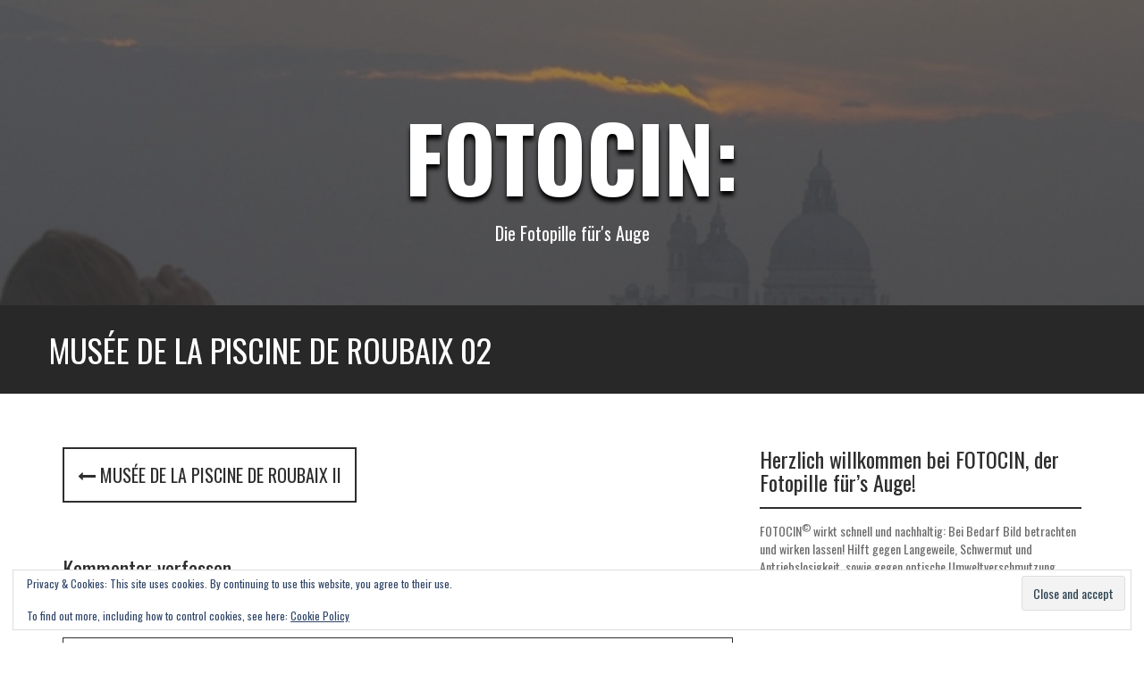

--- FILE ---
content_type: text/html; charset=UTF-8
request_url: https://fotocin.de/musee-de-la-piscine-de-roubaix-ii/musee-de-la-piscine-de-roubaix-02-2/
body_size: 15665
content:
<!DOCTYPE html>
<html lang="de">
<head>
<meta charset="UTF-8">
<meta name="viewport" content="width=device-width, initial-scale=1">
<link rel="profile" href="https://gmpg.org/xfn/11">
<link rel="pingback" href="https://fotocin.de/xmlrpc.php">

<meta name='robots' content='index, follow, max-image-preview:large, max-snippet:-1, max-video-preview:-1' />
<!-- Jetpack Site Verification Tags -->
<meta name="google-site-verification" content="googled0497ecd385eafe4.html" />

	<!-- This site is optimized with the Yoast SEO plugin v26.7 - https://yoast.com/wordpress/plugins/seo/ -->
	<title>musée de la piscine de Roubaix 02 &#183; Fotocin:</title>
	<link rel="canonical" href="https://fotocin.de/musee-de-la-piscine-de-roubaix-ii/musee-de-la-piscine-de-roubaix-02-2/" />
	<meta property="og:locale" content="de_DE" />
	<meta property="og:type" content="article" />
	<meta property="og:title" content="musée de la piscine de Roubaix 02 &#183; Fotocin:" />
	<meta property="og:url" content="https://fotocin.de/musee-de-la-piscine-de-roubaix-ii/musee-de-la-piscine-de-roubaix-02-2/" />
	<meta property="og:site_name" content="Fotocin:" />
	<meta property="og:image" content="https://fotocin.de/musee-de-la-piscine-de-roubaix-ii/musee-de-la-piscine-de-roubaix-02-2" />
	<meta property="og:image:width" content="1024" />
	<meta property="og:image:height" content="680" />
	<meta property="og:image:type" content="image/jpeg" />
	<script type="application/ld+json" class="yoast-schema-graph">{"@context":"https://schema.org","@graph":[{"@type":"WebPage","@id":"https://fotocin.de/musee-de-la-piscine-de-roubaix-ii/musee-de-la-piscine-de-roubaix-02-2/","url":"https://fotocin.de/musee-de-la-piscine-de-roubaix-ii/musee-de-la-piscine-de-roubaix-02-2/","name":"musée de la piscine de Roubaix 02 &#183; Fotocin:","isPartOf":{"@id":"https://fotocin.de/#website"},"primaryImageOfPage":{"@id":"https://fotocin.de/musee-de-la-piscine-de-roubaix-ii/musee-de-la-piscine-de-roubaix-02-2/#primaryimage"},"image":{"@id":"https://fotocin.de/musee-de-la-piscine-de-roubaix-ii/musee-de-la-piscine-de-roubaix-02-2/#primaryimage"},"thumbnailUrl":"https://fotocin.de/wp-content/uploads/2015/02/mus--e-de-la-piscine-de-Roubaix-021.jpg","datePublished":"2015-02-09T08:36:56+00:00","breadcrumb":{"@id":"https://fotocin.de/musee-de-la-piscine-de-roubaix-ii/musee-de-la-piscine-de-roubaix-02-2/#breadcrumb"},"inLanguage":"de","potentialAction":[{"@type":"ReadAction","target":["https://fotocin.de/musee-de-la-piscine-de-roubaix-ii/musee-de-la-piscine-de-roubaix-02-2/"]}]},{"@type":"ImageObject","inLanguage":"de","@id":"https://fotocin.de/musee-de-la-piscine-de-roubaix-ii/musee-de-la-piscine-de-roubaix-02-2/#primaryimage","url":"https://fotocin.de/wp-content/uploads/2015/02/mus--e-de-la-piscine-de-Roubaix-021.jpg","contentUrl":"https://fotocin.de/wp-content/uploads/2015/02/mus--e-de-la-piscine-de-Roubaix-021.jpg","width":1024,"height":680},{"@type":"BreadcrumbList","@id":"https://fotocin.de/musee-de-la-piscine-de-roubaix-ii/musee-de-la-piscine-de-roubaix-02-2/#breadcrumb","itemListElement":[{"@type":"ListItem","position":1,"name":"Musée de la piscine de Roubaix II","item":"https://fotocin.de/musee-de-la-piscine-de-roubaix-ii/"},{"@type":"ListItem","position":2,"name":"musée de la piscine de Roubaix 02"}]},{"@type":"WebSite","@id":"https://fotocin.de/#website","url":"https://fotocin.de/","name":"Fotocin:","description":"Die Fotopille für&#039;s Auge","potentialAction":[{"@type":"SearchAction","target":{"@type":"EntryPoint","urlTemplate":"https://fotocin.de/?s={search_term_string}"},"query-input":{"@type":"PropertyValueSpecification","valueRequired":true,"valueName":"search_term_string"}}],"inLanguage":"de"}]}</script>
	<!-- / Yoast SEO plugin. -->


<link rel='dns-prefetch' href='//secure.gravatar.com' />
<link rel='dns-prefetch' href='//stats.wp.com' />
<link rel='dns-prefetch' href='//fonts.googleapis.com' />
<link rel='dns-prefetch' href='//widgets.wp.com' />
<link rel='dns-prefetch' href='//s0.wp.com' />
<link rel='dns-prefetch' href='//0.gravatar.com' />
<link rel='dns-prefetch' href='//1.gravatar.com' />
<link rel='dns-prefetch' href='//2.gravatar.com' />
<link rel="alternate" type="application/rss+xml" title="Fotocin: &raquo; Feed" href="https://fotocin.de/feed/" />
<link rel="alternate" type="application/rss+xml" title="Fotocin: &raquo; Kommentar-Feed" href="https://fotocin.de/comments/feed/" />
<link rel="alternate" type="application/rss+xml" title="Fotocin: &raquo; musée de la piscine de Roubaix 02-Kommentar-Feed" href="https://fotocin.de/musee-de-la-piscine-de-roubaix-ii/musee-de-la-piscine-de-roubaix-02-2/feed/" />
<link rel="alternate" title="oEmbed (JSON)" type="application/json+oembed" href="https://fotocin.de/wp-json/oembed/1.0/embed?url=https%3A%2F%2Ffotocin.de%2Fmusee-de-la-piscine-de-roubaix-ii%2Fmusee-de-la-piscine-de-roubaix-02-2%2F" />
<link rel="alternate" title="oEmbed (XML)" type="text/xml+oembed" href="https://fotocin.de/wp-json/oembed/1.0/embed?url=https%3A%2F%2Ffotocin.de%2Fmusee-de-la-piscine-de-roubaix-ii%2Fmusee-de-la-piscine-de-roubaix-02-2%2F&#038;format=xml" />
<style id='wp-img-auto-sizes-contain-inline-css' type='text/css'>
img:is([sizes=auto i],[sizes^="auto," i]){contain-intrinsic-size:3000px 1500px}
/*# sourceURL=wp-img-auto-sizes-contain-inline-css */
</style>
<link rel='stylesheet' id='wp-recentcomments-css' href='https://fotocin.de/wp-content/plugins/wp-recentcomments/css/wp-recentcomments.css?ver=2.2.7' type='text/css' media='screen' />
<style id='wp-emoji-styles-inline-css' type='text/css'>

	img.wp-smiley, img.emoji {
		display: inline !important;
		border: none !important;
		box-shadow: none !important;
		height: 1em !important;
		width: 1em !important;
		margin: 0 0.07em !important;
		vertical-align: -0.1em !important;
		background: none !important;
		padding: 0 !important;
	}
/*# sourceURL=wp-emoji-styles-inline-css */
</style>
<style id='wp-block-library-inline-css' type='text/css'>
:root{--wp-block-synced-color:#7a00df;--wp-block-synced-color--rgb:122,0,223;--wp-bound-block-color:var(--wp-block-synced-color);--wp-editor-canvas-background:#ddd;--wp-admin-theme-color:#007cba;--wp-admin-theme-color--rgb:0,124,186;--wp-admin-theme-color-darker-10:#006ba1;--wp-admin-theme-color-darker-10--rgb:0,107,160.5;--wp-admin-theme-color-darker-20:#005a87;--wp-admin-theme-color-darker-20--rgb:0,90,135;--wp-admin-border-width-focus:2px}@media (min-resolution:192dpi){:root{--wp-admin-border-width-focus:1.5px}}.wp-element-button{cursor:pointer}:root .has-very-light-gray-background-color{background-color:#eee}:root .has-very-dark-gray-background-color{background-color:#313131}:root .has-very-light-gray-color{color:#eee}:root .has-very-dark-gray-color{color:#313131}:root .has-vivid-green-cyan-to-vivid-cyan-blue-gradient-background{background:linear-gradient(135deg,#00d084,#0693e3)}:root .has-purple-crush-gradient-background{background:linear-gradient(135deg,#34e2e4,#4721fb 50%,#ab1dfe)}:root .has-hazy-dawn-gradient-background{background:linear-gradient(135deg,#faaca8,#dad0ec)}:root .has-subdued-olive-gradient-background{background:linear-gradient(135deg,#fafae1,#67a671)}:root .has-atomic-cream-gradient-background{background:linear-gradient(135deg,#fdd79a,#004a59)}:root .has-nightshade-gradient-background{background:linear-gradient(135deg,#330968,#31cdcf)}:root .has-midnight-gradient-background{background:linear-gradient(135deg,#020381,#2874fc)}:root{--wp--preset--font-size--normal:16px;--wp--preset--font-size--huge:42px}.has-regular-font-size{font-size:1em}.has-larger-font-size{font-size:2.625em}.has-normal-font-size{font-size:var(--wp--preset--font-size--normal)}.has-huge-font-size{font-size:var(--wp--preset--font-size--huge)}.has-text-align-center{text-align:center}.has-text-align-left{text-align:left}.has-text-align-right{text-align:right}.has-fit-text{white-space:nowrap!important}#end-resizable-editor-section{display:none}.aligncenter{clear:both}.items-justified-left{justify-content:flex-start}.items-justified-center{justify-content:center}.items-justified-right{justify-content:flex-end}.items-justified-space-between{justify-content:space-between}.screen-reader-text{border:0;clip-path:inset(50%);height:1px;margin:-1px;overflow:hidden;padding:0;position:absolute;width:1px;word-wrap:normal!important}.screen-reader-text:focus{background-color:#ddd;clip-path:none;color:#444;display:block;font-size:1em;height:auto;left:5px;line-height:normal;padding:15px 23px 14px;text-decoration:none;top:5px;width:auto;z-index:100000}html :where(.has-border-color){border-style:solid}html :where([style*=border-top-color]){border-top-style:solid}html :where([style*=border-right-color]){border-right-style:solid}html :where([style*=border-bottom-color]){border-bottom-style:solid}html :where([style*=border-left-color]){border-left-style:solid}html :where([style*=border-width]){border-style:solid}html :where([style*=border-top-width]){border-top-style:solid}html :where([style*=border-right-width]){border-right-style:solid}html :where([style*=border-bottom-width]){border-bottom-style:solid}html :where([style*=border-left-width]){border-left-style:solid}html :where(img[class*=wp-image-]){height:auto;max-width:100%}:where(figure){margin:0 0 1em}html :where(.is-position-sticky){--wp-admin--admin-bar--position-offset:var(--wp-admin--admin-bar--height,0px)}@media screen and (max-width:600px){html :where(.is-position-sticky){--wp-admin--admin-bar--position-offset:0px}}

/*# sourceURL=wp-block-library-inline-css */
</style><style id='global-styles-inline-css' type='text/css'>
:root{--wp--preset--aspect-ratio--square: 1;--wp--preset--aspect-ratio--4-3: 4/3;--wp--preset--aspect-ratio--3-4: 3/4;--wp--preset--aspect-ratio--3-2: 3/2;--wp--preset--aspect-ratio--2-3: 2/3;--wp--preset--aspect-ratio--16-9: 16/9;--wp--preset--aspect-ratio--9-16: 9/16;--wp--preset--color--black: #000000;--wp--preset--color--cyan-bluish-gray: #abb8c3;--wp--preset--color--white: #ffffff;--wp--preset--color--pale-pink: #f78da7;--wp--preset--color--vivid-red: #cf2e2e;--wp--preset--color--luminous-vivid-orange: #ff6900;--wp--preset--color--luminous-vivid-amber: #fcb900;--wp--preset--color--light-green-cyan: #7bdcb5;--wp--preset--color--vivid-green-cyan: #00d084;--wp--preset--color--pale-cyan-blue: #8ed1fc;--wp--preset--color--vivid-cyan-blue: #0693e3;--wp--preset--color--vivid-purple: #9b51e0;--wp--preset--gradient--vivid-cyan-blue-to-vivid-purple: linear-gradient(135deg,rgb(6,147,227) 0%,rgb(155,81,224) 100%);--wp--preset--gradient--light-green-cyan-to-vivid-green-cyan: linear-gradient(135deg,rgb(122,220,180) 0%,rgb(0,208,130) 100%);--wp--preset--gradient--luminous-vivid-amber-to-luminous-vivid-orange: linear-gradient(135deg,rgb(252,185,0) 0%,rgb(255,105,0) 100%);--wp--preset--gradient--luminous-vivid-orange-to-vivid-red: linear-gradient(135deg,rgb(255,105,0) 0%,rgb(207,46,46) 100%);--wp--preset--gradient--very-light-gray-to-cyan-bluish-gray: linear-gradient(135deg,rgb(238,238,238) 0%,rgb(169,184,195) 100%);--wp--preset--gradient--cool-to-warm-spectrum: linear-gradient(135deg,rgb(74,234,220) 0%,rgb(151,120,209) 20%,rgb(207,42,186) 40%,rgb(238,44,130) 60%,rgb(251,105,98) 80%,rgb(254,248,76) 100%);--wp--preset--gradient--blush-light-purple: linear-gradient(135deg,rgb(255,206,236) 0%,rgb(152,150,240) 100%);--wp--preset--gradient--blush-bordeaux: linear-gradient(135deg,rgb(254,205,165) 0%,rgb(254,45,45) 50%,rgb(107,0,62) 100%);--wp--preset--gradient--luminous-dusk: linear-gradient(135deg,rgb(255,203,112) 0%,rgb(199,81,192) 50%,rgb(65,88,208) 100%);--wp--preset--gradient--pale-ocean: linear-gradient(135deg,rgb(255,245,203) 0%,rgb(182,227,212) 50%,rgb(51,167,181) 100%);--wp--preset--gradient--electric-grass: linear-gradient(135deg,rgb(202,248,128) 0%,rgb(113,206,126) 100%);--wp--preset--gradient--midnight: linear-gradient(135deg,rgb(2,3,129) 0%,rgb(40,116,252) 100%);--wp--preset--font-size--small: 13px;--wp--preset--font-size--medium: 20px;--wp--preset--font-size--large: 36px;--wp--preset--font-size--x-large: 42px;--wp--preset--spacing--20: 0.44rem;--wp--preset--spacing--30: 0.67rem;--wp--preset--spacing--40: 1rem;--wp--preset--spacing--50: 1.5rem;--wp--preset--spacing--60: 2.25rem;--wp--preset--spacing--70: 3.38rem;--wp--preset--spacing--80: 5.06rem;--wp--preset--shadow--natural: 6px 6px 9px rgba(0, 0, 0, 0.2);--wp--preset--shadow--deep: 12px 12px 50px rgba(0, 0, 0, 0.4);--wp--preset--shadow--sharp: 6px 6px 0px rgba(0, 0, 0, 0.2);--wp--preset--shadow--outlined: 6px 6px 0px -3px rgb(255, 255, 255), 6px 6px rgb(0, 0, 0);--wp--preset--shadow--crisp: 6px 6px 0px rgb(0, 0, 0);}:where(.is-layout-flex){gap: 0.5em;}:where(.is-layout-grid){gap: 0.5em;}body .is-layout-flex{display: flex;}.is-layout-flex{flex-wrap: wrap;align-items: center;}.is-layout-flex > :is(*, div){margin: 0;}body .is-layout-grid{display: grid;}.is-layout-grid > :is(*, div){margin: 0;}:where(.wp-block-columns.is-layout-flex){gap: 2em;}:where(.wp-block-columns.is-layout-grid){gap: 2em;}:where(.wp-block-post-template.is-layout-flex){gap: 1.25em;}:where(.wp-block-post-template.is-layout-grid){gap: 1.25em;}.has-black-color{color: var(--wp--preset--color--black) !important;}.has-cyan-bluish-gray-color{color: var(--wp--preset--color--cyan-bluish-gray) !important;}.has-white-color{color: var(--wp--preset--color--white) !important;}.has-pale-pink-color{color: var(--wp--preset--color--pale-pink) !important;}.has-vivid-red-color{color: var(--wp--preset--color--vivid-red) !important;}.has-luminous-vivid-orange-color{color: var(--wp--preset--color--luminous-vivid-orange) !important;}.has-luminous-vivid-amber-color{color: var(--wp--preset--color--luminous-vivid-amber) !important;}.has-light-green-cyan-color{color: var(--wp--preset--color--light-green-cyan) !important;}.has-vivid-green-cyan-color{color: var(--wp--preset--color--vivid-green-cyan) !important;}.has-pale-cyan-blue-color{color: var(--wp--preset--color--pale-cyan-blue) !important;}.has-vivid-cyan-blue-color{color: var(--wp--preset--color--vivid-cyan-blue) !important;}.has-vivid-purple-color{color: var(--wp--preset--color--vivid-purple) !important;}.has-black-background-color{background-color: var(--wp--preset--color--black) !important;}.has-cyan-bluish-gray-background-color{background-color: var(--wp--preset--color--cyan-bluish-gray) !important;}.has-white-background-color{background-color: var(--wp--preset--color--white) !important;}.has-pale-pink-background-color{background-color: var(--wp--preset--color--pale-pink) !important;}.has-vivid-red-background-color{background-color: var(--wp--preset--color--vivid-red) !important;}.has-luminous-vivid-orange-background-color{background-color: var(--wp--preset--color--luminous-vivid-orange) !important;}.has-luminous-vivid-amber-background-color{background-color: var(--wp--preset--color--luminous-vivid-amber) !important;}.has-light-green-cyan-background-color{background-color: var(--wp--preset--color--light-green-cyan) !important;}.has-vivid-green-cyan-background-color{background-color: var(--wp--preset--color--vivid-green-cyan) !important;}.has-pale-cyan-blue-background-color{background-color: var(--wp--preset--color--pale-cyan-blue) !important;}.has-vivid-cyan-blue-background-color{background-color: var(--wp--preset--color--vivid-cyan-blue) !important;}.has-vivid-purple-background-color{background-color: var(--wp--preset--color--vivid-purple) !important;}.has-black-border-color{border-color: var(--wp--preset--color--black) !important;}.has-cyan-bluish-gray-border-color{border-color: var(--wp--preset--color--cyan-bluish-gray) !important;}.has-white-border-color{border-color: var(--wp--preset--color--white) !important;}.has-pale-pink-border-color{border-color: var(--wp--preset--color--pale-pink) !important;}.has-vivid-red-border-color{border-color: var(--wp--preset--color--vivid-red) !important;}.has-luminous-vivid-orange-border-color{border-color: var(--wp--preset--color--luminous-vivid-orange) !important;}.has-luminous-vivid-amber-border-color{border-color: var(--wp--preset--color--luminous-vivid-amber) !important;}.has-light-green-cyan-border-color{border-color: var(--wp--preset--color--light-green-cyan) !important;}.has-vivid-green-cyan-border-color{border-color: var(--wp--preset--color--vivid-green-cyan) !important;}.has-pale-cyan-blue-border-color{border-color: var(--wp--preset--color--pale-cyan-blue) !important;}.has-vivid-cyan-blue-border-color{border-color: var(--wp--preset--color--vivid-cyan-blue) !important;}.has-vivid-purple-border-color{border-color: var(--wp--preset--color--vivid-purple) !important;}.has-vivid-cyan-blue-to-vivid-purple-gradient-background{background: var(--wp--preset--gradient--vivid-cyan-blue-to-vivid-purple) !important;}.has-light-green-cyan-to-vivid-green-cyan-gradient-background{background: var(--wp--preset--gradient--light-green-cyan-to-vivid-green-cyan) !important;}.has-luminous-vivid-amber-to-luminous-vivid-orange-gradient-background{background: var(--wp--preset--gradient--luminous-vivid-amber-to-luminous-vivid-orange) !important;}.has-luminous-vivid-orange-to-vivid-red-gradient-background{background: var(--wp--preset--gradient--luminous-vivid-orange-to-vivid-red) !important;}.has-very-light-gray-to-cyan-bluish-gray-gradient-background{background: var(--wp--preset--gradient--very-light-gray-to-cyan-bluish-gray) !important;}.has-cool-to-warm-spectrum-gradient-background{background: var(--wp--preset--gradient--cool-to-warm-spectrum) !important;}.has-blush-light-purple-gradient-background{background: var(--wp--preset--gradient--blush-light-purple) !important;}.has-blush-bordeaux-gradient-background{background: var(--wp--preset--gradient--blush-bordeaux) !important;}.has-luminous-dusk-gradient-background{background: var(--wp--preset--gradient--luminous-dusk) !important;}.has-pale-ocean-gradient-background{background: var(--wp--preset--gradient--pale-ocean) !important;}.has-electric-grass-gradient-background{background: var(--wp--preset--gradient--electric-grass) !important;}.has-midnight-gradient-background{background: var(--wp--preset--gradient--midnight) !important;}.has-small-font-size{font-size: var(--wp--preset--font-size--small) !important;}.has-medium-font-size{font-size: var(--wp--preset--font-size--medium) !important;}.has-large-font-size{font-size: var(--wp--preset--font-size--large) !important;}.has-x-large-font-size{font-size: var(--wp--preset--font-size--x-large) !important;}
/*# sourceURL=global-styles-inline-css */
</style>

<style id='classic-theme-styles-inline-css' type='text/css'>
/*! This file is auto-generated */
.wp-block-button__link{color:#fff;background-color:#32373c;border-radius:9999px;box-shadow:none;text-decoration:none;padding:calc(.667em + 2px) calc(1.333em + 2px);font-size:1.125em}.wp-block-file__button{background:#32373c;color:#fff;text-decoration:none}
/*# sourceURL=/wp-includes/css/classic-themes.min.css */
</style>
<link rel='stylesheet' id='contact-form-7-css' href='https://fotocin.de/wp-content/plugins/contact-form-7/includes/css/styles.css?ver=6.1.4' type='text/css' media='all' />
<link rel='stylesheet' id='quill-headings-fonts-css' href='//fonts.googleapis.com/css?family=Oswald%3A400%2C700&#038;ver=6.9' type='text/css' media='all' />
<link rel='stylesheet' id='quill-body-fonts-css' href='//fonts.googleapis.com/css?family=Oswald%3A400%2C700&#038;ver=6.9' type='text/css' media='all' />
<link rel='stylesheet' id='quill-bootstrap-css' href='https://fotocin.de/wp-content/themes/quill/bootstrap/css/bootstrap.min.css?ver=1' type='text/css' media='all' />
<link rel='stylesheet' id='quill-style-css' href='https://fotocin.de/wp-content/themes/quill/style.css?ver=6.9' type='text/css' media='all' />
<style id='quill-style-inline-css' type='text/css'>
.services-area { background-color: #ffffff; }
.service-desc { color: #7c7c7c; }
.clients-area { background-color: ; }
.clients-area .widget-title { color: ; }
.clients-area .widget-title:after { border-color: ; }
.slick-prev:before, .slick-next:before { color: ; }
.social-area .widget-title { color: #2E2E2E; }
.latest-news-area { background-color: #ffffff; }
.latest-news-area .widget-title { color: #444; }
h1, h2, h3, h4, h5, h6, .main-navigation, .buttons, .wpcf7-submit, .comment-respond input[type="submit"], .facts-area .col-md-3, .header-buttons { font-family: Oswald; }
body, site-title { font-family: Oswald; }

/*# sourceURL=quill-style-inline-css */
</style>
<link rel='stylesheet' id='quill-font-awesome-css' href='https://fotocin.de/wp-content/themes/quill/fonts/font-awesome.min.css?ver=6.9' type='text/css' media='all' />
<link rel='stylesheet' id='quill-animate-css' href='https://fotocin.de/wp-content/themes/quill/css/animate.min.css?ver=6.9' type='text/css' media='all' />
<link rel='stylesheet' id='jetpack_likes-css' href='https://fotocin.de/wp-content/plugins/jetpack/modules/likes/style.css?ver=15.4' type='text/css' media='all' />
<script type="text/javascript" src="https://fotocin.de/wp-includes/js/jquery/jquery.min.js?ver=3.7.1" id="jquery-core-js"></script>
<script type="text/javascript" src="https://fotocin.de/wp-includes/js/jquery/jquery-migrate.min.js?ver=3.4.1" id="jquery-migrate-js"></script>
<script type="text/javascript" src="https://fotocin.de/wp-content/themes/quill/js/scripts.js?ver=1" id="quill-scripts-js"></script>
<script type="text/javascript" src="https://fotocin.de/wp-content/themes/quill/js/waypoints.min.js?ver=1" id="quill-waypoints-js"></script>
<script type="text/javascript" src="https://fotocin.de/wp-content/themes/quill/js/waypoints-sticky.min.js?ver=1" id="quill-waypoints-sticky-js"></script>
<script type="text/javascript" src="https://fotocin.de/wp-content/themes/quill/js/jquery.fitvids.js?ver=1" id="quill-fitvids-js"></script>
<script type="text/javascript" src="https://fotocin.de/wp-content/themes/quill/js/wow.min.js?ver=1" id="quill-wow-js"></script>
<script type="text/javascript" src="https://fotocin.de/wp-content/themes/quill/js/jquery.flexslider-min.js?ver=1" id="quill-flex-script-js"></script>
<script type="text/javascript" src="https://fotocin.de/wp-content/themes/quill/js/slider-init.js?ver=1" id="quill-slider-init-js"></script>
<script type="text/javascript" id="ajax-test-js-extra">
/* <![CDATA[ */
var the_ajax_script = {"ajaxurl":"https://fotocin.de/wp-admin/admin-ajax.php"};
//# sourceURL=ajax-test-js-extra
/* ]]> */
</script>
<script type="text/javascript" src="https://fotocin.de/wp-content/plugins/google-site-verification-using-meta-tag//verification.js?ver=6.9" id="ajax-test-js"></script>
<link rel="https://api.w.org/" href="https://fotocin.de/wp-json/" /><link rel="alternate" title="JSON" type="application/json" href="https://fotocin.de/wp-json/wp/v2/media/1382" /><link rel="EditURI" type="application/rsd+xml" title="RSD" href="https://fotocin.de/xmlrpc.php?rsd" />
<meta name="generator" content="WordPress 6.9" />
<link rel='shortlink' href='https://fotocin.de/?p=1382' />

<!-- Google Webmaster Tools plugin for WordPress -->
<meta name="google-site-verification" content="EzxOjhJDRSApojbO9KrtEyEqMpX5IHTHDZP22gTCin4" />
	<style>img#wpstats{display:none}</style>
		<!--[if lt IE 9]>
<script src="https://fotocin.de/wp-content/themes/quill/js/html5shiv.js"></script>
<![endif]-->
<!-- All in one Favicon 4.8 --><link rel="shortcut icon" href="https://fotocin.de/wp-content/uploads/2014/05/pille021.jpg" />
			<style type="text/css">
				.has-banner:after {
				    content : "";
				    display: block;
				    position: absolute;
				    top: 0;
				    left: 0;
				    background: url(https://fotocin.de/wp-content/uploads/2014/10/cropped-Venedig-Fotograf.jpg) no-repeat;
				    background-position: center top;
				    background-attachment: fixed;
				    width: 100%;
				    height: 100%;
				    opacity : 0.4;
				    z-index: -1;
				}		
			</style>
			<style type="text/css" id="wp-custom-css">
			.site-info {display:none;}		</style>
		<!--
Plugin: Google meta tag Site Verification Plugin
Tracking Code.

-->

<meta name="google-site-verification" content=""/><link rel='stylesheet' id='eu-cookie-law-style-css' href='https://fotocin.de/wp-content/plugins/jetpack/modules/widgets/eu-cookie-law/style.css?ver=15.4' type='text/css' media='all' />
</head>

<body data-rsssl=1 class="attachment wp-singular attachment-template-default single single-attachment postid-1382 attachmentid-1382 attachment-jpeg wp-theme-quill">
<div id="page" class="hfeed site">
	<a class="skip-link screen-reader-text" href="#content">Skip to content</a>

								
	<header id="masthead" class="site-header  has-banner" role="banner">
					<div class="header-overlay"></div>
				<nav id="site-navigation" class="main-navigation" role="navigation">
			<button class="menu-toggle"><i class="fa fa-bars"></i></button>
					</nav><!-- #site-navigation -->

		<div class="site-branding">
							<h1 class="site-title"><a href="https://fotocin.de/" rel="home">Fotocin:</a></h1>
				<h2 class="site-description">Die Fotopille für&#039;s Auge</h2>
					</div>
	</header><!-- #masthead -->

				
			<div class="title-banner"><div class="container"><h1 class="entry-title">musée de la piscine de Roubaix 02</h1></div></div>	
	<div id="content" class="site-content clearfix container">

	<div id="primary" class="content-area">
		<main id="main" class="site-main" role="main">

		
			

				<nav class="navigation post-navigation" role="navigation">
		<h1 class="screen-reader-text">Post navigation</h1>
		<div class="nav-links">
			<div class="nav-previous buttons"><a href="https://fotocin.de/musee-de-la-piscine-de-roubaix-ii/" rel="prev"><i class="fa fa-long-arrow-left"></i>&nbsp;Musée de la piscine de Roubaix II</a></div>		</div><!-- .nav-links -->
	</nav><!-- .navigation -->
	
			
<div id="comments" class="comments-area">

	
	
	
		<div id="respond" class="comment-respond">
		<h3 id="reply-title" class="comment-reply-title">Kommentar verfassen <small><a rel="nofollow" id="cancel-comment-reply-link" href="/musee-de-la-piscine-de-roubaix-ii/musee-de-la-piscine-de-roubaix-02-2/#respond" style="display:none;">Antwort abbrechen</a></small></h3><form action="https://fotocin.de/wp-comments-post.php" method="post" id="commentform" class="comment-form"><p class="comment-notes"><span id="email-notes">Deine E-Mail-Adresse wird nicht veröffentlicht.</span> <span class="required-field-message">Erforderliche Felder sind mit <span class="required">*</span> markiert</span></p><p class="comment-form-comment"><label for="comment">Kommentar <span class="required">*</span></label> <textarea id="comment" name="comment" cols="45" rows="8" maxlength="65525" required></textarea></p><p class="comment-form-author"><label for="author">Name <span class="required">*</span></label> <input id="author" name="author" type="text" value="" size="30" maxlength="245" autocomplete="name" required /></p>
<p class="comment-form-email"><label for="email">E-Mail  <span class="required">*</span></label> <input id="email" name="email" type="email" value="" size="30" maxlength="100" aria-describedby="email-notes" autocomplete="email" required /></p>
<p class="comment-form-url"><label for="url">Webseite</label> <input id="url" name="url" type="url" value="" size="30" maxlength="200" autocomplete="url" /></p>
<p class="form-submit"><input name="submit" type="submit" id="submit" class="submit" value="Kommentar absenden" /> <input type='hidden' name='comment_post_ID' value='1382' id='comment_post_ID' />
<input type='hidden' name='comment_parent' id='comment_parent' value='0' />
</p><p style="display: none;"><input type="hidden" id="akismet_comment_nonce" name="akismet_comment_nonce" value="f37e40baa0" /></p><p style="display: none !important;" class="akismet-fields-container" data-prefix="ak_"><label>&#916;<textarea name="ak_hp_textarea" cols="45" rows="8" maxlength="100"></textarea></label><input type="hidden" id="ak_js_1" name="ak_js" value="53"/><script>document.getElementById( "ak_js_1" ).setAttribute( "value", ( new Date() ).getTime() );</script></p></form>	</div><!-- #respond -->
	<p class="akismet_comment_form_privacy_notice">Diese Website verwendet Akismet, um Spam zu reduzieren. <a href="https://akismet.com/privacy/" target="_blank" rel="nofollow noopener">Erfahre, wie deine Kommentardaten verarbeitet werden.</a></p>
</div><!-- #comments -->

		
		</main><!-- #main -->
	</div><!-- #primary -->


<div id="secondary" class="widget-area" role="complementary">
	<aside id="text-7" class="widget widget_text"><h3 class="widget-title">Herzlich willkommen bei FOTOCIN, der Fotopille für’s Auge!  </h3>			<div class="textwidget"><p>FOTOCIN<sup>©</sup> wirkt schnell und nachhaltig: Bei Bedarf Bild betrachten und wirken lassen! Hilft gegen Langeweile, Schwermut und Antriebslosigkeit, sowie gegen optische Umweltverschmutzung. Dosierung nach Bedarf. Risiken und Nebenwirkungen sind nicht bekannt. </p>
</div>
		</aside><aside id="text-13" class="widget widget_text"><h3 class="widget-title">Welcome to FOTOCIN, the fotopill for your eyes!</h3>			<div class="textwidget"><p>FOTOCIN<sup>©</sup> works quickly and sustainably. When required view image and leave act. FOTOCIN<sup>©</sup> helps preventing boredom, sadness and lethargy. Also efficient against optical pollution. Dosage as needed. Risks and side effects are unknown.</p>
</div>
		</aside><aside id="media_image-7" class="widget widget_media_image"><img width="61" height="58" src="https://fotocin.de/wp-content/uploads/2014/09/pille02-Kopie.jpg" class="image wp-image-764 alignright attachment-full size-full" alt="" style="max-width: 100%; height: auto;" decoding="async" loading="lazy" data-attachment-id="764" data-permalink="https://fotocin.de/pille02-kopie-7/" data-orig-file="https://fotocin.de/wp-content/uploads/2014/09/pille02-Kopie.jpg" data-orig-size="61,58" data-comments-opened="1" data-image-meta="{&quot;aperture&quot;:&quot;0&quot;,&quot;credit&quot;:&quot;&quot;,&quot;camera&quot;:&quot;&quot;,&quot;caption&quot;:&quot;&quot;,&quot;created_timestamp&quot;:&quot;1213226619&quot;,&quot;copyright&quot;:&quot;&quot;,&quot;focal_length&quot;:&quot;0&quot;,&quot;iso&quot;:&quot;0&quot;,&quot;shutter_speed&quot;:&quot;0&quot;,&quot;title&quot;:&quot;&quot;,&quot;orientation&quot;:&quot;1&quot;}" data-image-title="pille02 &amp;#8211; Kopie" data-image-description="" data-image-caption="" data-medium-file="https://fotocin.de/wp-content/uploads/2014/09/pille02-Kopie.jpg" data-large-file="https://fotocin.de/wp-content/uploads/2014/09/pille02-Kopie.jpg" /></aside><aside id="text-7" class="widget widget_text"><h3 class="widget-title">Herzlich willkommen bei FOTOCIN, der Fotopille für’s Auge!  </h3>			<div class="textwidget"><p>FOTOCIN<sup>©</sup> wirkt schnell und nachhaltig: Bei Bedarf Bild betrachten und wirken lassen! Hilft gegen Langeweile, Schwermut und Antriebslosigkeit, sowie gegen optische Umweltverschmutzung. Dosierung nach Bedarf. Risiken und Nebenwirkungen sind nicht bekannt. </p>
</div>
		</aside><aside id="text-5" class="widget widget_text"><h3 class="widget-title">© Copyright</h3>			<div class="textwidget"><a href="mailto: info@fotocin.de" target="_blank"> Die hier eingestellten Bilder sind urheberrechtlich geschützt. Wenn Du einzelne Bilder privat oder gewerblich nutzen möchtest, frag bitte erst nach.</a> 


</div>
		</aside><aside id="text-21" class="widget widget_text"><h3 class="widget-title">Kontakt</h3>			<div class="textwidget"><a href="mailto: info@fotocin.de" target="_blank"> info@fotocin.de</a>
</div>
		</aside><aside id="text-23" class="widget widget_text">			<div class="textwidget"></div>
		</aside><aside id="media_image-8" class="widget widget_media_image"><img width="452" height="680" src="https://fotocin.de/wp-content/uploads/2014/10/Foto-Cine-Kopie.jpg" class="image wp-image-1268 aligncenter attachment-full size-full" alt="" style="max-width: 100%; height: auto;" decoding="async" loading="lazy" srcset="https://fotocin.de/wp-content/uploads/2014/10/Foto-Cine-Kopie.jpg 452w, https://fotocin.de/wp-content/uploads/2014/10/Foto-Cine-Kopie-199x300.jpg 199w" sizes="auto, (max-width: 452px) 100vw, 452px" data-attachment-id="1268" data-permalink="https://fotocin.de/?attachment_id=1268" data-orig-file="https://fotocin.de/wp-content/uploads/2014/10/Foto-Cine-Kopie.jpg" data-orig-size="452,680" data-comments-opened="1" data-image-meta="{&quot;aperture&quot;:&quot;11&quot;,&quot;credit&quot;:&quot;&quot;,&quot;camera&quot;:&quot;PENTAX K-x&quot;,&quot;caption&quot;:&quot;&quot;,&quot;created_timestamp&quot;:&quot;1412770081&quot;,&quot;copyright&quot;:&quot;&quot;,&quot;focal_length&quot;:&quot;50&quot;,&quot;iso&quot;:&quot;200&quot;,&quot;shutter_speed&quot;:&quot;0.005&quot;,&quot;title&quot;:&quot;&quot;,&quot;orientation&quot;:&quot;1&quot;}" data-image-title="Foto-Cine &amp;#8211; Kopie" data-image-description="" data-image-caption="" data-medium-file="https://fotocin.de/wp-content/uploads/2014/10/Foto-Cine-Kopie-199x300.jpg" data-large-file="https://fotocin.de/wp-content/uploads/2014/10/Foto-Cine-Kopie.jpg" /></aside><aside id="text-13" class="widget widget_text"><h3 class="widget-title">Welcome to FOTOCIN, the fotopill for your eyes!</h3>			<div class="textwidget"><p>FOTOCIN<sup>©</sup> works quickly and sustainably. When required view image and leave act. FOTOCIN<sup>©</sup> helps preventing boredom, sadness and lethargy. Also efficient against optical pollution. Dosage as needed. Risks and side effects are unknown.</p>
</div>
		</aside><aside id="text-19" class="widget widget_text"><h3 class="widget-title">© Copyright</h3>			<div class="textwidget"><a href="mailto: info@fotocin.de" target="_blank"> All pictures shown here are copyrighted. If you want to use pictures for private or commercial purpose please contact me.</a></div>
		</aside><aside id="text-18" class="widget widget_text"><h3 class="widget-title">Contact</h3>			<div class="textwidget"><a href="mailto: info@fotocin.de" target="_blank"> info@fotocin.de</a></div>
		</aside><style scoped type="text/css">.utcw-982q1ij {word-wrap:break-word}.utcw-982q1ij span,.utcw-982q1ij a{border-width:0px}.utcw-982q1ij span:hover,.utcw-982q1ij a:hover{border-width:0px}</style><aside id="utcw-2" class="widget widget_utcw widget_tag_cloud"><h3 class="widget-title">Tag Cloud</h3><div class="utcw-982q1ij tagcloud"><a class="tag-link-57 utcw-tag utcw-tag-berlin" href="https://fotocin.de/tag/berlin/" style="font-size:11.052631578947px" title="2 topics">Berlin</a> <a class="tag-link-60 utcw-tag utcw-tag-strasse" href="https://fotocin.de/tag/strasse/" style="font-size:10px" title="1 topic">Straße</a> <a class="tag-link-79 utcw-tag utcw-tag-rhein" href="https://fotocin.de/tag/rhein/" style="font-size:25.789473684211px" title="16 topics">Rhein</a> <a class="tag-link-89 utcw-tag utcw-tag-menschen" href="https://fotocin.de/tag/menschen/" style="font-size:19.473684210526px" title="10 topics">Menschen</a> <a class="tag-link-86 utcw-tag utcw-tag-tiere" href="https://fotocin.de/tag/tiere/" style="font-size:21.578947368421px" title="12 topics">Tiere</a> <a class="tag-link-70 utcw-tag utcw-tag-berge" href="https://fotocin.de/tag/berge/" style="font-size:10px" title="1 topic">Berge</a> <a class="tag-link-87 utcw-tag utcw-tag-pflanzen" href="https://fotocin.de/tag/pflanzen/" style="font-size:16.315789473684px" title="7 topics">Pflanzen</a> <a class="tag-link-33 utcw-tag utcw-tag-aranka" href="https://fotocin.de/tag/aranka/" style="font-size:10px" title="1 topic">Aranka</a> <a class="tag-link-29 utcw-tag utcw-tag-panorama" href="https://fotocin.de/tag/panorama/" style="font-size:19.473684210526px" title="10 topics">Panorama</a> <a class="tag-link-71 utcw-tag utcw-tag-schwarz-weiss" href="https://fotocin.de/tag/schwarz-weiss/" style="font-size:15.263157894737px" title="6 topics">schwarz-weiß</a> <a class="tag-link-84 utcw-tag utcw-tag-landschaft" href="https://fotocin.de/tag/landschaft/" style="font-size:13.157894736842px" title="4 topics">Landschaft</a> <a class="tag-link-93 utcw-tag utcw-tag-venedig" href="https://fotocin.de/tag/venedig/" style="font-size:21.578947368421px" title="12 topics">Venedig</a> <a class="tag-link-92 utcw-tag utcw-tag-schweiz" href="https://fotocin.de/tag/schweiz/" style="font-size:13.157894736842px" title="4 topics">Schweiz</a> <a class="tag-link-65 utcw-tag utcw-tag-alpen" href="https://fotocin.de/tag/alpen/" style="font-size:11.052631578947px" title="2 topics">Alpen</a> <a class="tag-link-15 utcw-tag utcw-tag-herbst" href="https://fotocin.de/tag/herbst/" style="font-size:10px" title="1 topic">Herbst</a> <a class="tag-link-85 utcw-tag utcw-tag-strassburg" href="https://fotocin.de/tag/strassburg/" style="font-size:10px" title="1 topic">Straßburg</a> <a class="tag-link-91 utcw-tag utcw-tag-brasilien" href="https://fotocin.de/tag/brasilien/" style="font-size:20.526315789474px" title="11 topics">Brasilien</a> <a class="tag-link-41 utcw-tag utcw-tag-wasser" href="https://fotocin.de/tag/wasser/" style="font-size:30px" title="20 topics">Wasser</a> <a class="tag-link-61 utcw-tag utcw-tag-fussball" href="https://fotocin.de/tag/fussball/" style="font-size:10px" title="1 topic">Fußball</a> <a class="tag-link-72 utcw-tag utcw-tag-nebel" href="https://fotocin.de/tag/nebel/" style="font-size:10px" title="1 topic">Nebel</a> <a class="tag-link-68 utcw-tag utcw-tag-belgien" href="https://fotocin.de/tag/belgien/" style="font-size:10px" title="1 topic">Belgien</a> <a class="tag-link-64 utcw-tag utcw-tag-farbe" href="https://fotocin.de/tag/farbe/" style="font-size:11.052631578947px" title="2 topics">Farbe</a> <a class="tag-link-59 utcw-tag utcw-tag-himmel" href="https://fotocin.de/tag/himmel/" style="font-size:11.052631578947px" title="2 topics">Himmel</a> <a class="tag-link-83 utcw-tag utcw-tag-stadt" href="https://fotocin.de/tag/stadt/" style="font-size:16.315789473684px" title="7 topics">Stadt</a> <a class="tag-link-26 utcw-tag utcw-tag-grafenwerth" href="https://fotocin.de/tag/grafenwerth/" style="font-size:10px" title="1 topic">Grafenwerth</a> <a class="tag-link-52 utcw-tag utcw-tag-loewenburg" href="https://fotocin.de/tag/loewenburg/" style="font-size:11.052631578947px" title="2 topics">Löwenburg</a> <a class="tag-link-27 utcw-tag utcw-tag-winter" href="https://fotocin.de/tag/winter/" style="font-size:10px" title="1 topic">Winter</a> <a class="tag-link-95 utcw-tag utcw-tag-insel" href="https://fotocin.de/tag/insel/" style="font-size:10px" title="1 topic">Insel</a> <a class="tag-link-49 utcw-tag utcw-tag-bruecke" href="https://fotocin.de/tag/bruecke/" style="font-size:10px" title="1 topic">Brücke</a> <a class="tag-link-90 utcw-tag utcw-tag-frankreich" href="https://fotocin.de/tag/frankreich/" style="font-size:10px" title="1 topic">Frankreich</a> <a class="tag-link-30 utcw-tag utcw-tag-tiltshift" href="https://fotocin.de/tag/tiltshift/" style="font-size:14.210526315789px" title="5 topics">tiltshift</a> <a class="tag-link-20 utcw-tag utcw-tag-drachenfels" href="https://fotocin.de/tag/drachenfels/" style="font-size:19.473684210526px" title="10 topics">Drachenfels</a> <a class="tag-link-43 utcw-tag utcw-tag-schiff" href="https://fotocin.de/tag/schiff/" style="font-size:11.052631578947px" title="2 topics">Schiff</a> <a class="tag-link-45 utcw-tag utcw-tag-wolken" href="https://fotocin.de/tag/wolken/" style="font-size:13.157894736842px" title="4 topics">Wolken</a> <a class="tag-link-44 utcw-tag utcw-tag-fluss-2" href="https://fotocin.de/tag/fluss-2/" style="font-size:10px" title="1 topic">Fluss</a> <a class="tag-link-82 utcw-tag utcw-tag-rio-de-janeiro" href="https://fotocin.de/tag/rio-de-janeiro/" style="font-size:14.210526315789px" title="5 topics">Rio de Janeiro</a> <a class="tag-link-99 utcw-tag utcw-tag-nicaragua" href="https://fotocin.de/tag/nicaragua/" style="font-size:13.157894736842px" title="4 topics">Nicaragua</a> <a class="tag-link-75 utcw-tag utcw-tag-musik" href="https://fotocin.de/tag/musik/" style="font-size:10px" title="1 topic">Musik</a> <a class="tag-link-51 utcw-tag utcw-tag-gebaeude" href="https://fotocin.de/tag/gebaeude/" style="font-size:14.210526315789px" title="5 topics">Gebäude</a> <a class="tag-link-96 utcw-tag utcw-tag-leicester" href="https://fotocin.de/tag/leicester/" style="font-size:12.105263157895px" title="3 topics">Leicester</a> <a class="tag-link-69 utcw-tag utcw-tag-tuerkei" href="https://fotocin.de/tag/tuerkei/" style="font-size:11.052631578947px" title="2 topics">Türkei</a> <a class="tag-link-80 utcw-tag utcw-tag-siebengebirge" href="https://fotocin.de/tag/siebengebirge/" style="font-size:11.052631578947px" title="2 topics">Siebengebirge</a> <a class="tag-link-28 utcw-tag utcw-tag-bad-honnef" href="https://fotocin.de/tag/bad-honnef/" style="font-size:11.052631578947px" title="2 topics">Bad Honnef</a></div></aside><aside id="recentcomments" class="widget widget_recentcomments"><h3 class="widget-title">Kommentare</h3><ul><li class="rc-navi rc-clearfix"><span class="rc-loading">Informationen laden noch...</span></li><li id="rc-comment-temp" class="rc-item rc-comment rc-clearfix"><div class="rc-info"></div><div class="rc-timestamp"></div><div class="rc-excerpt"></div></li><li id="rc-ping-temp" class="rc-item rc-ping rc-clearfix"><span class="rc-label"></span></li></ul></aside><aside id="eu_cookie_law_widget-2" class="widget widget_eu_cookie_law_widget">
<div
	class="hide-on-button"
	data-hide-timeout="30"
	data-consent-expiration="180"
	id="eu-cookie-law"
>
	<form method="post" id="jetpack-eu-cookie-law-form">
		<input type="submit" value="Close and accept" class="accept" />
	</form>

	Privacy &amp; Cookies: This site uses cookies. By continuing to use this website, you agree to their use.<br />
<br />
To find out more, including how to control cookies, see here:
		<a href="https://automattic.com/cookies/" rel="nofollow">
		Cookie Policy	</a>
</div>
</aside></div><!-- #secondary -->

	</div><!-- #content -->
			
	<div id="sidebar-footer" class="footer-widget-area clearfix" role="complementary">
		<div class="container">
										<div class="sidebar-column col-md-4 col-sm-4"> <aside id="text-26" class="widget widget_text"><h3 class="widget-title">Persönlichkeitsrechte</h3>			<div class="textwidget"><p>Dies ist eine private Seite, die keine kommerziellen Interessen verfolgt!</p>
<p>Sollte sich jemand durch die von mir veröffentlichten Bilder in seinem Persönlichkeitsrecht verletzt fühlen oder mit der Veröffentlichung eines Bildes nicht einverstanden sein, so entferne ich selbstverständlich das Bild der entsprechenden Person.</p>
<p>Wenn Du Dich mit einem Bild nicht einverstanden fühlst, das Dich persönlich darstellt, so bitte ich um Kontaktaufnahme unter <a href="mailto: info@fotocin.de" target="_blank"><u> info@fotocin.de</u></a>. Ich werde innerhalb von fünf Werktagen nach Eingang Deiner Email das entsprechende Bild entfernen und dies entsprechend bestätigen.</p>
<p>Um jedoch einen Missbrauch  auszuschließen, muss eine entsprechende Kontaktaufnahme den Namen oder die Nummer des Bildes, sowie das Album, in dem das Bild enthalten ist, eine gültige Email-Adresse für eine Rückfrage durch mich und den Namen der Person, sowie den Grund, weshalb das Bild entfernt werden soll, sowie eine kurze Beschreibung der Person auf dem Bild, die nicht mit der Veröffentlichung einverstanden ist, beinhalten. </p>
<p>Dies dient dem Nachweis mir gegenüber, dass der Wunsch der Entfernung des Bildes berechtigt ist und der Rückfrage durch mich, um Missbrauch durch Dritte und Unbeteiligte auszuschließen. Vielen Dank für Dein Verständnis!</p>
<p>Ich bin nicht in der Lage, zu kontrollieren, beziehungsweise zu vermeiden, ob Bilder von mir auf den Computern anderer Webseitenbesuchern gespeichert worden sind, bevor Dein Bild entsprechend Deinem Wunsch entfernt worden ist. Dies ist technisch nicht zu vermeiden.</p>
<p>Ich entferne nach Erhalt Deines nach obiger Verfahrensweise übermittelten Wunsches gerne das entsprechende Bild, übernehme jedoch keinerlei finanzielle oder anderweitige Entschädigung. </p>
</div>
		</aside> </div> 				<div class="sidebar-column col-md-4 col-sm-4"> <aside id="text-30" class="widget widget_text"><h3 class="widget-title">personal rights</h3>			<div class="textwidget"><p>This is a private site, which does not pursue any commercial interest! </p>
<p>If someone feels violated in terms of personal rights or does not agree to its publication on the web, feel free to contact me and I will remove the image accordingly. Please send your inquiry to <a href="mailto: info@fotocin.de" target="_blank"><u> info@fotocin.de</u></a>.</p>
<p>To prevent misconduct, please provide me with information about the exposed person on the picture, its correspondent number and album file as well as a valid email adress to be able to double-check your request. This is only to proof that your request is valid and to prevent misuse by third parties. I will consequently delete the image within 5 business days.</p>
<p>Neither am I able to control nor to prevent images from the storage on external devices. It is technically not feasible to remove images if they are already in use by external website visitors.</p>
<p>I will remove your image if you provide me with your details, however, I am not liable for any finacial claims. </p>
</div>
		</aside> </div> 				<div class="sidebar-column col-md-4 col-sm-4"> <aside id="text-29" class="widget widget_text"><h3 class="widget-title">Impressum ▪ imprint</h3>			<div class="textwidget"><p>Paul Schilling<br />
Girardetallee 12<br />
D-53604 Bad Honnef<br />
<a href="mailto: info@fotocin.de" target="_blank"> info@fotocin.de</a></p>
</div>
		</aside><aside id="meta-4" class="widget widget_meta"><h3 class="widget-title">Meta</h3>
		<ul>
						<li><a rel="nofollow" href="https://fotocin.de/wp-login.php">Anmelden</a></li>
			<li><a href="https://fotocin.de/feed/">Feed der Einträge</a></li>
			<li><a href="https://fotocin.de/comments/feed/">Kommentar-Feed</a></li>

			<li><a href="https://de.wordpress.org/">WordPress.org</a></li>
		</ul>

		</aside> </div> 		</div>	
	</div>	
	<footer id="colophon" class="site-footer" role="contentinfo">
		<div class="site-info container">
			<a href="https://wordpress.org/">Proudly powered by WordPress</a>
			<span class="sep"> | </span>
			Theme: <a href="https://athemes.com/theme/quill" rel="nofollow">Quill</a> by aThemes		</div><!-- .site-info -->
	</footer><!-- #colophon -->
</div><!-- #page -->

<script type="speculationrules">
{"prefetch":[{"source":"document","where":{"and":[{"href_matches":"/*"},{"not":{"href_matches":["/wp-*.php","/wp-admin/*","/wp-content/uploads/*","/wp-content/*","/wp-content/plugins/*","/wp-content/themes/quill/*","/*\\?(.+)"]}},{"not":{"selector_matches":"a[rel~=\"nofollow\"]"}},{"not":{"selector_matches":".no-prefetch, .no-prefetch a"}}]},"eagerness":"conservative"}]}
</script>
<script type="text/javascript">
		function popup (url) {
		fenster = window.open(url, "Popupfenster", "width=530,height=400,resizable=yes");
		fenster.focus();
		return false;
		}
		</script><script>
/* <![CDATA[ */
var rcGlobal = {
	serverUrl		:'https://fotocin.de',
	infoTemp		:'%REVIEWER% on %POST%',
	loadingText		:'Informationen laden noch',
	noCommentsText	:'No comments',
	newestText		:'&laquo; Neueste',
	newerText		:'&laquo; Neuere',
	olderText		:'Ältere &raquo;',
	showContent		:'1',
	external		:'1',
	avatarSize		:'32',
	avatarPosition	:'left',
	anonymous		:'Anonym'
};
/* ]]> */
</script>
<script type="text/javascript" src="https://fotocin.de/wp-content/plugins/wp-recentcomments/js/wp-recentcomments.js?ver=2.2.7" id="wp-recentcomments-js"></script>
<script type="text/javascript" src="https://fotocin.de/wp-includes/js/dist/hooks.min.js?ver=dd5603f07f9220ed27f1" id="wp-hooks-js"></script>
<script type="text/javascript" src="https://fotocin.de/wp-includes/js/dist/i18n.min.js?ver=c26c3dc7bed366793375" id="wp-i18n-js"></script>
<script type="text/javascript" id="wp-i18n-js-after">
/* <![CDATA[ */
wp.i18n.setLocaleData( { 'text direction\u0004ltr': [ 'ltr' ] } );
//# sourceURL=wp-i18n-js-after
/* ]]> */
</script>
<script type="text/javascript" src="https://fotocin.de/wp-content/plugins/contact-form-7/includes/swv/js/index.js?ver=6.1.4" id="swv-js"></script>
<script type="text/javascript" id="contact-form-7-js-translations">
/* <![CDATA[ */
( function( domain, translations ) {
	var localeData = translations.locale_data[ domain ] || translations.locale_data.messages;
	localeData[""].domain = domain;
	wp.i18n.setLocaleData( localeData, domain );
} )( "contact-form-7", {"translation-revision-date":"2025-10-26 03:28:49+0000","generator":"GlotPress\/4.0.3","domain":"messages","locale_data":{"messages":{"":{"domain":"messages","plural-forms":"nplurals=2; plural=n != 1;","lang":"de"},"This contact form is placed in the wrong place.":["Dieses Kontaktformular wurde an der falschen Stelle platziert."],"Error:":["Fehler:"]}},"comment":{"reference":"includes\/js\/index.js"}} );
//# sourceURL=contact-form-7-js-translations
/* ]]> */
</script>
<script type="text/javascript" id="contact-form-7-js-before">
/* <![CDATA[ */
var wpcf7 = {
    "api": {
        "root": "https:\/\/fotocin.de\/wp-json\/",
        "namespace": "contact-form-7\/v1"
    }
};
//# sourceURL=contact-form-7-js-before
/* ]]> */
</script>
<script type="text/javascript" src="https://fotocin.de/wp-content/plugins/contact-form-7/includes/js/index.js?ver=6.1.4" id="contact-form-7-js"></script>
<script type="text/javascript" src="https://fotocin.de/wp-content/themes/quill/js/navigation.js?ver=20120206" id="quill-navigation-js"></script>
<script type="text/javascript" src="https://fotocin.de/wp-content/themes/quill/js/skip-link-focus-fix.js?ver=20130115" id="quill-skip-link-focus-fix-js"></script>
<script type="text/javascript" src="https://fotocin.de/wp-includes/js/comment-reply.min.js?ver=6.9" id="comment-reply-js" async="async" data-wp-strategy="async" fetchpriority="low"></script>
<script type="text/javascript" id="jetpack-stats-js-before">
/* <![CDATA[ */
_stq = window._stq || [];
_stq.push([ "view", {"v":"ext","blog":"67940227","post":"1382","tz":"2","srv":"fotocin.de","j":"1:15.4"} ]);
_stq.push([ "clickTrackerInit", "67940227", "1382" ]);
//# sourceURL=jetpack-stats-js-before
/* ]]> */
</script>
<script type="text/javascript" src="https://stats.wp.com/e-202603.js" id="jetpack-stats-js" defer="defer" data-wp-strategy="defer"></script>
<script defer type="text/javascript" src="https://fotocin.de/wp-content/plugins/akismet/_inc/akismet-frontend.js?ver=1762971300" id="akismet-frontend-js"></script>
<script type="text/javascript" src="https://fotocin.de/wp-content/plugins/jetpack/_inc/build/widgets/eu-cookie-law/eu-cookie-law.min.js?ver=20180522" id="eu-cookie-law-script-js"></script>
<script id="wp-emoji-settings" type="application/json">
{"baseUrl":"https://s.w.org/images/core/emoji/17.0.2/72x72/","ext":".png","svgUrl":"https://s.w.org/images/core/emoji/17.0.2/svg/","svgExt":".svg","source":{"concatemoji":"https://fotocin.de/wp-includes/js/wp-emoji-release.min.js?ver=6.9"}}
</script>
<script type="module">
/* <![CDATA[ */
/*! This file is auto-generated */
const a=JSON.parse(document.getElementById("wp-emoji-settings").textContent),o=(window._wpemojiSettings=a,"wpEmojiSettingsSupports"),s=["flag","emoji"];function i(e){try{var t={supportTests:e,timestamp:(new Date).valueOf()};sessionStorage.setItem(o,JSON.stringify(t))}catch(e){}}function c(e,t,n){e.clearRect(0,0,e.canvas.width,e.canvas.height),e.fillText(t,0,0);t=new Uint32Array(e.getImageData(0,0,e.canvas.width,e.canvas.height).data);e.clearRect(0,0,e.canvas.width,e.canvas.height),e.fillText(n,0,0);const a=new Uint32Array(e.getImageData(0,0,e.canvas.width,e.canvas.height).data);return t.every((e,t)=>e===a[t])}function p(e,t){e.clearRect(0,0,e.canvas.width,e.canvas.height),e.fillText(t,0,0);var n=e.getImageData(16,16,1,1);for(let e=0;e<n.data.length;e++)if(0!==n.data[e])return!1;return!0}function u(e,t,n,a){switch(t){case"flag":return n(e,"\ud83c\udff3\ufe0f\u200d\u26a7\ufe0f","\ud83c\udff3\ufe0f\u200b\u26a7\ufe0f")?!1:!n(e,"\ud83c\udde8\ud83c\uddf6","\ud83c\udde8\u200b\ud83c\uddf6")&&!n(e,"\ud83c\udff4\udb40\udc67\udb40\udc62\udb40\udc65\udb40\udc6e\udb40\udc67\udb40\udc7f","\ud83c\udff4\u200b\udb40\udc67\u200b\udb40\udc62\u200b\udb40\udc65\u200b\udb40\udc6e\u200b\udb40\udc67\u200b\udb40\udc7f");case"emoji":return!a(e,"\ud83e\u1fac8")}return!1}function f(e,t,n,a){let r;const o=(r="undefined"!=typeof WorkerGlobalScope&&self instanceof WorkerGlobalScope?new OffscreenCanvas(300,150):document.createElement("canvas")).getContext("2d",{willReadFrequently:!0}),s=(o.textBaseline="top",o.font="600 32px Arial",{});return e.forEach(e=>{s[e]=t(o,e,n,a)}),s}function r(e){var t=document.createElement("script");t.src=e,t.defer=!0,document.head.appendChild(t)}a.supports={everything:!0,everythingExceptFlag:!0},new Promise(t=>{let n=function(){try{var e=JSON.parse(sessionStorage.getItem(o));if("object"==typeof e&&"number"==typeof e.timestamp&&(new Date).valueOf()<e.timestamp+604800&&"object"==typeof e.supportTests)return e.supportTests}catch(e){}return null}();if(!n){if("undefined"!=typeof Worker&&"undefined"!=typeof OffscreenCanvas&&"undefined"!=typeof URL&&URL.createObjectURL&&"undefined"!=typeof Blob)try{var e="postMessage("+f.toString()+"("+[JSON.stringify(s),u.toString(),c.toString(),p.toString()].join(",")+"));",a=new Blob([e],{type:"text/javascript"});const r=new Worker(URL.createObjectURL(a),{name:"wpTestEmojiSupports"});return void(r.onmessage=e=>{i(n=e.data),r.terminate(),t(n)})}catch(e){}i(n=f(s,u,c,p))}t(n)}).then(e=>{for(const n in e)a.supports[n]=e[n],a.supports.everything=a.supports.everything&&a.supports[n],"flag"!==n&&(a.supports.everythingExceptFlag=a.supports.everythingExceptFlag&&a.supports[n]);var t;a.supports.everythingExceptFlag=a.supports.everythingExceptFlag&&!a.supports.flag,a.supports.everything||((t=a.source||{}).concatemoji?r(t.concatemoji):t.wpemoji&&t.twemoji&&(r(t.twemoji),r(t.wpemoji)))});
//# sourceURL=https://fotocin.de/wp-includes/js/wp-emoji-loader.min.js
/* ]]> */
</script>

</body>
</html>
